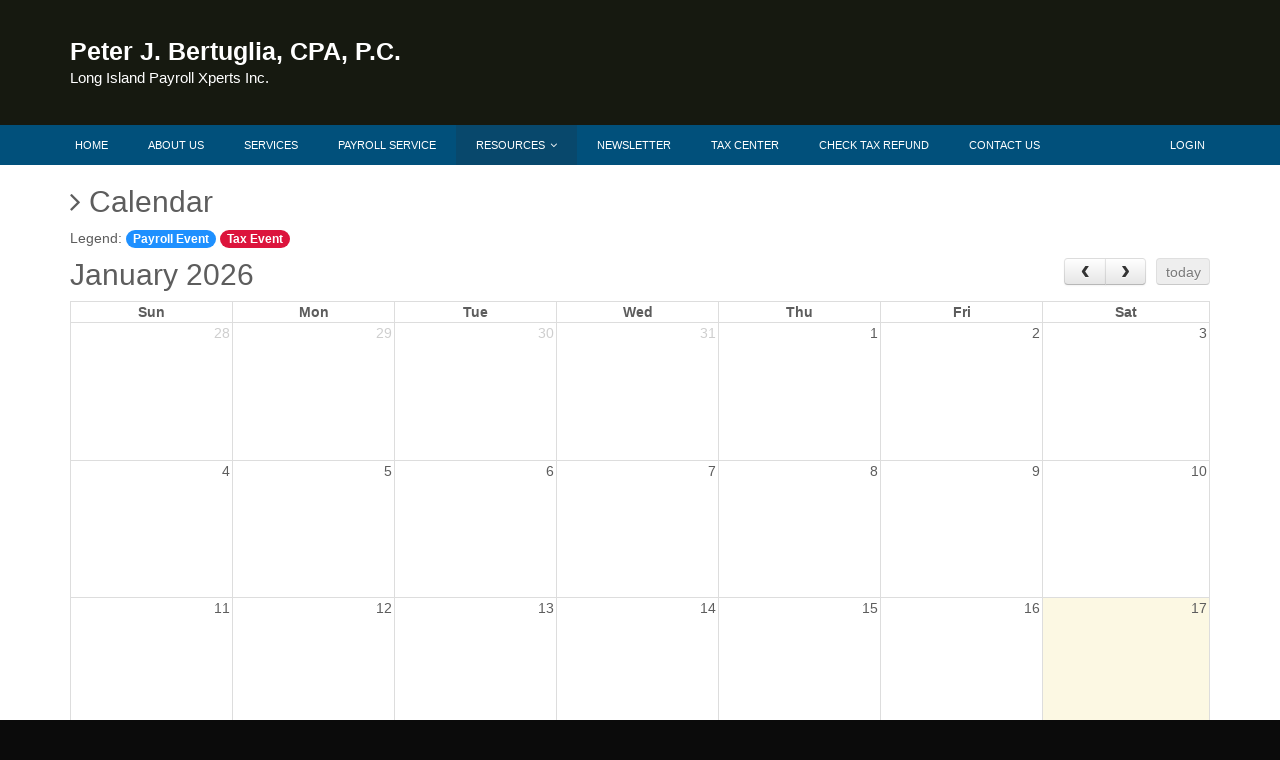

--- FILE ---
content_type: text/html
request_url: http://bertugliacpa.com/calendar.html
body_size: 5823
content:

<!DOCTYPE html>
<html>
<head>
  <meta charset="utf-8">
  <meta name="viewport" content="width=device-width, initial-scale=1.0">
  <meta http-equiv="X-UA-Compatible" content="IE=edge, chrome=1">

  
<title>Calendar - Peter J. Bertuglia, CPA, P.C.</title>
<meta name="description">
<meta name="keywords">



  <link rel="stylesheet" href="Content/theme-common.min.css?v=636740075858353606">
  
  <link rel="stylesheet" href="Content/fullcalendar.min.css">


    <link rel="stylesheet" href="Content/site.min.css?v=636740075971092811">
    <link rel="stylesheet" href="Content/blue.min.css?v=636740075969422829">

  <script type="text/javascript" src="Scripts/modernizr-2.8.3.min.js"></script>
</head>
<body>
  <header class="site-header">

    <div class="container">
      <div class="row">
        <div class="col-sm-8">

          
<div class="logo-container">
  <div class="logo">
          <h1>
              <a href="home.html" title="Home page">Peter J. Bertuglia, CPA, P.C.</a>
          </h1>
          <h2>Long Island Payroll Xperts Inc.</h2>
  </div>
</div>


        </div>
              </div>
    </div>

  </header>

  <div class="site-menu">

    <div class="container">
      <div class="row">
        <div class="com-sm-12">
          
<div class="navbar navbar-default">
  <div class="navbar-header">
    <button type="button" class="navbar-toggle" data-toggle="collapse" data-target=".navbar-collapse">
      <span class="icon-bar"></span>
      <span class="icon-bar"></span>
      <span class="icon-bar"></span>
    </button>
  </div>
  <div class="navbar-collapse collapse">
    <ul class="nav navbar-nav">
        <li class="">
           <a href="home.html">Home</a>
        </li>
        <li class="">
           <a href="about-us.html">About Us</a>
        </li>
        <li class="">
           <a href="services.html">Services</a>
        </li>
        <li class="">
           <a href="payroll-services.html">Payroll Service</a>
        </li>
        <li class="dropdown active">
          <a href="#" class="dropdown-toggle" data-toggle="dropdown">Resources <b class="caret"></b></a>
          <ul class="dropdown-menu">
              <li class="">
                <a href="resources.html">Resources</a>
              </li>
              <li class="">
                <a href="financial-calculators.html">Financial Calculators</a>
              </li>
              <li class="">
                <a href="paycheck-calculators.html">Paycheck Calculators</a>
              </li>
              <li class="active">
                <a href="calendar.html">Calendar</a>
              </li>
              <li class="">
                <a href="faq.html">FAQ</a>
              </li>
          </ul>
        </li>
        <li class="">
           <a href="newsletter.html">Newsletter</a>
        </li>
        <li class="">
           <a href="tax-center.html">Tax Center</a>
        </li>
        <li class="">
           <a href="check-tax-refund.html">Check Tax Refund</a>
        </li>
        <li class="">
           <a href="contact-us.html">Contact Us</a>
        </li>
    </ul>
    <ul class="nav navbar-nav navbar-right">
      <li>
        <a href="https://login.accountantsoffice.com/login?firmCode=Bertu7003" target="_blank">Login</a>
      </li>
    </ul>
  </div>
</div>

        </div>
      </div>
    </div>

  </div>

  <div class="site-content">
    <div class="container">
      






<h2>Calendar</h2>

<p>
  Legend: <span class="badge calendar-event-payroll">Payroll Event</span> <span class="badge calendar-event-tax">Tax Event</span>
</p>

<div id="calendar"></div>
    </div>
  </div>

  <div class="site-menu site-menu-footer">
    <div class="container">

      <div class="row">
        <div class="col-sm-12">

          
<nav class="footer-menu">
  <ul class="list-inline">
      <li class="">
        <a href="home.html">Home</a>
      </li>
      <li class="">
        <a href="about-us.html">About Us</a>
      </li>
      <li class="">
        <a href="services.html">Services</a>
      </li>
      <li class="">
        <a href="payroll-services.html">Payroll Service</a>
      </li>
      <li class="active">
        <a href="resources.html">Resources</a>
      </li>
      <li class="">
        <a href="newsletter.html">Newsletter</a>
      </li>
      <li class="">
        <a href="tax-center.html">Tax Center</a>
      </li>
      <li class="">
        <a href="check-tax-refund.html">Check Tax Refund</a>
      </li>
      <li class="">
        <a href="contact-us.html">Contact Us</a>
      </li>
  </ul>
</nav>


        </div>
      </div>

    </div>
  </div>

  <footer>
    <div class="container">
      
    </div>
  </footer>

  <script type="text/javascript" src="Scripts/theme-common.min.js?v=636740075922723390"></script>

  
  <script type="text/javascript" src="Scripts/fullcalendar.min.js"></script>

  <script type="text/javascript">
    $(function () {
      $('#calendar').fullCalendar({
        eventRender: function(event, element) {
          element.attr('title', event.description);
          element.addClass(event.type === 0 ? 'calendar-event-payroll' : 'calendar-event-tax');
        },
        eventSources: [
          {
            url: 'https://websites.accountantsofficeonline.com/dynamicdata/calendar',
            type: 'GET'
          }
        ],
        header: {
          left: 'title',
          center: '',
          right: 'prev,next today'
        }
      });
    });
  </script>


  
<script src="https://www.google.com/recaptcha/api.js" async="" defer=""></script>


</body>
</html>


--- FILE ---
content_type: text/css
request_url: http://bertugliacpa.com/Content/site.min.css?v=636740075971092811
body_size: 3531
content:
@import url(//fonts.googleapis.com/css?family=Lato:400,700,300,300italic,400italic,700italic);body{color:#5d5d5d;font-family:'Lato','Helvetica Neue',Helvetica,Arial,sans-serif sans-serif}.site-container{-webkit-box-shadow:0 0 20px -5px rgba(0,0,0,.75);-ms-box-shadow:0 0 20px -5px rgba(0,0,0,.75);box-shadow:0 0 20px -5px rgba(0,0,0,.75)}.site-content{background-color:#fff;padding:20px}.site-content>.container>h2:first-child,.newsletter>h2:first-child{margin-top:0}.site-content>.container>h2:first-child:before,.newsletter>h2:first-child:before{content:"";font-family:'FontAwesome';margin-right:8px}.site-content img{max-width:100%}.logo-container{display:table;padding:5px 0}.logo{color:#fff;display:table-cell;vertical-align:middle}.logo a{color:#fff}.logo a:hover{text-decoration:none}.logo img{height:auto;max-height:115px;width:100%}.logo h1{font-size:180%;font-weight:bold;margin:0}.logo h2{font-size:110%;margin:5px 0 0}.site-menu .navbar-default{border:0;-ms-border-radius:0;border-radius:0;font-size:80%;margin-bottom:0;min-height:inherit;text-transform:uppercase}.site-menu .navbar-collapse{padding:0 15px 0 0}.site-menu .navbar a{color:#fff}.site-menu .navbar-nav>li>a,.site-menu .navbar-nav>li>a:focus{color:#fff;padding:10px 20px}.site-menu .dropdown-menu{border:0}.site-menu .navbar-nav .open .dropdown-menu>li>a{color:#fff;font-size:80%}.site-menu .navbar-header{text-align:center}.site-menu .navbar-toggle{border:0;float:none}.site-search{margin-top:43px}.site-search .btn-default{background-color:transparent;border-color:#363636;color:#5d5d5d}.site-search input{background-color:transparent;border-color:#363636;color:#fff}.social-links{font-size:80%;margin-top:43px;text-align:right}.social-links li{padding:2px;text-align:center}.social-links a{-ms-border-radius:50%;border-radius:50%;color:#fff;display:inline-block;height:36px;padding-top:7px;width:36px}.social-links a:hover{text-decoration:none}footer{color:#fff;padding:20px}footer a{color:#fff}.footer-menu{margin:10px 0;text-align:center}.footer-menu li{padding:0 20px}.footer-menu a{color:#fff}.caret{border:0;font-family:FontAwesome;font-weight:normal;font-style:normal;height:auto;margin-top:-4px;margin-bottom:-4px;text-decoration:inherit;-webkit-font-smoothing:antialiased;*margin-right:.3em;vertical-align:inherit;width:auto}.caret:before{background-image:none;background-position:0 0;background-repeat:repeat;content:"";display:inline-block;height:auto;line-height:normal;text-decoration:inherit;vertical-align:baseline;width:auto}.nav-list .caret{line-height:inherit}.section{color:#fff}.section-alternate{color:#fff}.section-alternate a,.section-alternate a:hover,.section-alternate a:active,.section-alternate a:focus{color:#fff;font-weight:bold}.bullets{text-align:left}.bullet{padding:15px 10px 5px}.bullet:nth-child(even){background-color:#f2f3ee}.bullet-icon{border:0;color:#fff;float:left;font-size:230%;padding:4px 10px 8px;-ms-text-shadow:#5d5d5d 1px 1px;text-shadow:#5d5d5d 1px 1px;width:60px}.bullet-title{margin-top:0}.bullet-content{margin-left:73px}.section .bullet .bullet-title{margin-top:0}.section-alternate .bullet-icon{background-color:#fff}@media(max-width:767px){.site-header{text-align:center}.logo-container{margin-left:auto;margin-right:auto;text-align:center}.site-search{margin-top:0;margin-bottom:10px}.social-links{margin-top:0;text-align:center}}@media(min-width:768px){.site-header{min-height:125px}.site-header .navbar{margin-top:36px}.site-header .navbar-collapse{padding:0}.logo-container{height:125px}}

--- FILE ---
content_type: text/css
request_url: http://bertugliacpa.com/Content/blue.min.css?v=636740075969422829
body_size: 2535
content:
body{background-color:#0b0b0b}a{color:#01507b}a:hover,a:active,a:focus{color:#01507b}.form-control:focus{border-color:#01507b;-webkit-box-shadow:0 1px 1px rgba(0,0,0,.075) inset,0 0 8px rgba(1,80,123,.6);-ms-box-shadow:0 1px 1px rgba(0,0,0,.075) inset,0 0 8px rgba(1,80,123,.6);box-shadow:0 1px 1px rgba(0,0,0,.075) inset,0 0 8px rgba(1,80,123,.6)}.site-header{background-color:#161910}.logo a:hover{color:#01507b}.site-menu,.site-menu .navbar-default,.site-menu .dropdown-menu{background-color:#01507b}.site-menu .navbar-nav>.active>a,.site-menu .navbar-nav>li>a:hover,.site-menu .navbar-nav>.active>a:hover,.site-menu .navbar-nav>.open>a,.site-menu .navbar-nav>.open>a:hover,.site-menu .navbar-nav>.open>a:focus,.site-menu .navbar-nav>.active>a:focus,.site-menu .dropdown-menu>.active>a,.site-menu .dropdown-menu>.active>a:hover,.site-menu .dropdown-menu>li>a:hover,.site-menu .dropdown-menu>.active>a:focus,.site-menu .navbar-nav .open .dropdown-menu>li>a:hover,.site-menu .navbar-nav .open .dropdown-menu>.active>a,.site-menu .navbar-nav .open .dropdown-menu>.active>a:hover,.site-menu .navbar-nav .open .dropdown-menu>.active>a:focus,.site-menu .navbar-toggle:hover,.site-menu .navbar-toggle:active,.site-menu .navbar-toggle:focus{background-color:#08486c;color:#fff}.site-menu .navbar-toggle .icon-bar{background-color:#fff}.social-links a{background-color:#3c3c3e}.social-links a:hover{background-color:#08486c;color:#fff}footer a:hover,.footer-menu a:hover{color:#01507b}.site-menu-footer{background-color:#08171e}.section{background-color:#e9eef2;color:#5d5d5d}.section.section-full:before{border-left-color:#e9eef2;-webkit-box-shadow:9999px 0 0 #e9eef2;-ms-box-shadow:9999px 0 0 #e9eef2;box-shadow:9999px 0 0 #e9eef2}.section-alternate{background-color:#01507b;color:#fff}.section-alternate.section-full:before{border-left-color:#01507b;-webkit-box-shadow:9999px 0 0 #01507b;-ms-box-shadow:9999px 0 0 #01507b;box-shadow:9999px 0 0 #01507b}.btn-default{border-color:#01507b;color:#01507b}.btn-default:hover,.btn-default:active,.btn-default:focus{border-color:#08486c;color:#08486c}.btn-primary{background-color:#01507b;border-color:#01507b}.btn-primary:hover,.btn-primary:active,.btn-primary:focus{background-color:#08486c;border-color:#08486c}.modal-header,.modal-header .close{background-color:#01507b;color:#fff}.bullet-icon{background-color:#01507b}.bullet:nth-child(even){border-bottom:5px solid #91b2c1}.section-alternate .bullet-icon{color:#01507b}.section-alternate .bullet:nth-child(even){background-color:#08486c}